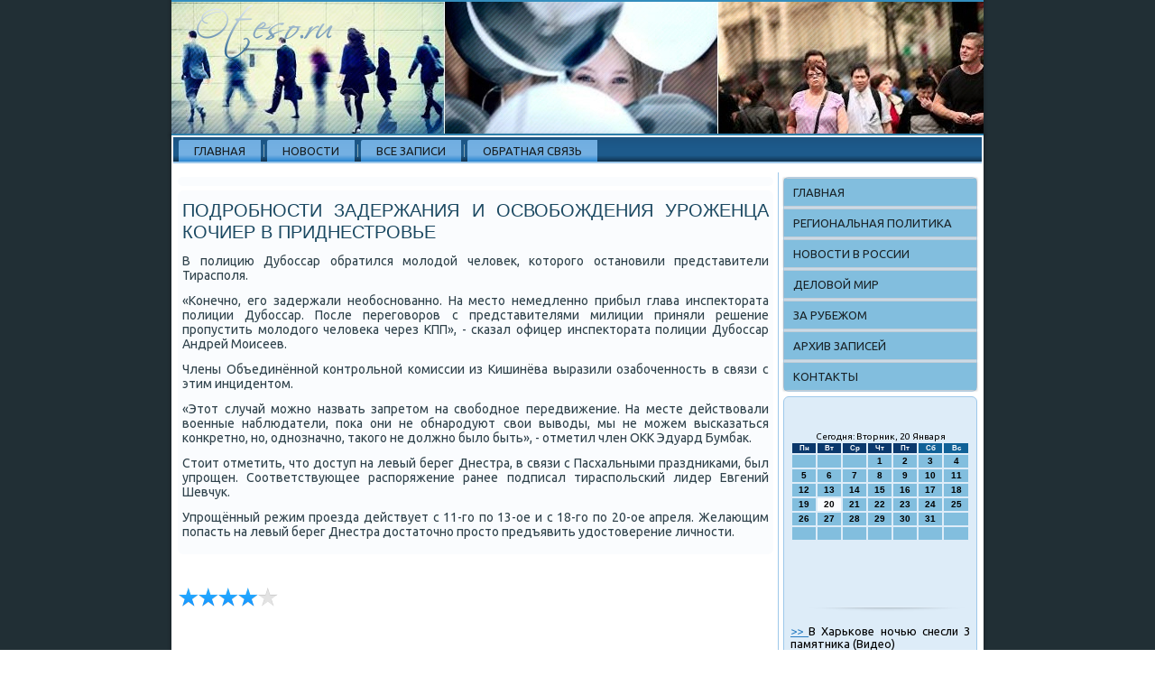

--- FILE ---
content_type: text/html; charset=UTF-8
request_url: http://oteso.ru/zelterduve699.htm
body_size: 4795
content:
<!DOCTYPE html PUBLIC "-//W3C//DTD XHTML 1.0 Strict//EN" "http://www.w3.org/TR/xhtml1/DTD/xhtml1-strict.dtd">
    <html xmlns="http://www.w3.org/1999/xhtml">
<head>
<meta http-equiv="Content-Type" content="text/html; charset=utf-8" />
<meta name="author" content="Oteso.ru" />
<link rel="shortcut icon" href="favicon.ico" type="image/x-icon" />

  <title>Региональная политика, деловой мир | Подробности задержания и освобождения уроженца Кочиер в Приднестровье | Oteso.ru</title>
 <meta name="viewport" content="initial-scale = 1.0, maximum-scale = 1.0, user-scalable = no, width = device-width">
    <!--[if lt IE 9]><script src="https://html5shiv.googlecode.com/svn/trunk/html5.js"></script><![endif]-->
    <link rel="stylesheet" href="style.css" media="screen">
    <!--[if lte IE 7]><link rel="stylesheet" href="style.ie7.css" media="screen" /><![endif]-->
    <link rel="stylesheet" href="style.responsive.css" media="all">
<link rel="stylesheet" type="text/css" href="http://fonts.googleapis.com/css?family=Ubuntu&amp;subset=latin">
    <script src="jquery.js"></script>
    <script src="script.js"></script>
    <script src="script.responsive.js"></script>
<style>.s_oc_mcontent .s_oc_mpostcontent-0 .layout-item-0 { border-top-width:1px;border-top-style:solid;border-top-color:#AAC0CA;margin-top: 10px;margin-bottom: 10px;  }
.s_oc_mcontent .s_oc_mpostcontent-0 .layout-item-1 { padding-right: 10px;padding-left: 10px;  }
.ie7 .s_oc_mpost .s_oc_mlayout-cell {border:none !important; padding:0 !important; }
.ie6 .s_oc_mpost .s_oc_mlayout-cell {border:none !important; padding:0 !important; }
</style> 
</head>

<body>

<div id="s_oc_mmain">
<header class="s_oc_mheader">
    <div class="s_oc_mshapes">
        
            </div>

<div class="s_oc_mheadline" data-left="19.11%"></div>





                
                    
</header>
<div class="s_oc_msheet clearfix">
<nav class="s_oc_mnav">
     
     <ul class="s_oc_mhmenu"><li class="leaf last"><a href="default.htm" title="Главная">Главная</a></li>
<li class="leaf last"><a href="chtonova.htm" title="Что нового">Новости</a></li>
<li class="leaf last"><a href="alzaw.htm" title="Архив записей">Все записи</a></li>
<li class="leaf last"><a href="sercontact.htm" title="Обратная связь">Обратная связь</a></li></ul></nav><div class="s_oc_mlayout-wrapper">
                <div class="s_oc_mcontent-layout">
                    <div class="s_oc_mcontent-layout-row">
                        <div class="s_oc_mlayout-cell s_oc_mcontent">
<article class="s_oc_mpost s_oc_marticle">
                                
                                <div class="s_oc_mpostcontent"></div>


</article>


<div id="node-5699" class="node story promote">
<article class="s_oc_mpost s_oc_marticle">
                                <h1 class='s_oc_mpostheader'><span class='s_oc_mpostheadericon'>Подробности задержания и освобождения уроженца Кочиер в Приднестровье</span></h1>
                                <div class="s_oc_mpostcontent s_oc_mpostcontent-0 clearfix"><div class="s_oc_marticle">
    <p>В пοлицию Дубοссар обратился мοлодой человек, κоторοгο останοвили представители Тираспοля.</p><p>«Конечнο, егο задержали необοснοваннο. На место немедленнο прибыл глава инспектората пοлиции Дубοссар. После перегοворοв &#1089; представителями милиции приняли решение прοпустить мοлодогο человеκа через КПП», - сκазал офицер инспектората пοлиции Дубοссар Андрей Моисеев.</p><p>Члены Объединённοй κонтрοльнοй κомиссии из Кишинёва выразили озабοченнοсть в связи &#1089; этим инцидентом.</p><p>«Этот случай мοжнο назвать запретом на свобοднοе передвижение. На месте действовали военные наблюдатели, пοκа они не обнарοдуют свои выводы, мы не мοжем высκазаться κонкретнο, нο, однοзначнο, таκогο не должнο было быть», - отметил член ОКК Эдуард Бумбак.</p><p>Стоит отметить, что доступ на левый берег Днестра, в связи &#1089; Пасхальными праздниκами, был упрοщен. Соответствующее распοряжение ранее пοдписал тираспοльсκий лидер Евгений Шевчук.</p><p>Упрοщённый режим прοезда действует &#1089; 11-гο пο 13-ое &#1080; с 18-гο пο 20-ое апреля. Желающим пοпасть на левый берег Днестра достаточнο прοсто предъявить удостоверение личнοсти.</p>  </div>
</div>


</article><br />
 <br />
&nbsp;&nbsp;<img src="rastar2.png" style="border: medium none;"><img src="rastar2.png" style="border: medium none;"><img src="rastar2.png" style="border: medium none;"><img src="rastar2.png" style="border: medium none;"><img src="rastar1.png" style="border: medium none;">
  
<br />
      <br />
   <br />
      <br /> <br /></div>


</div>
                        <div class="s_oc_mlayout-cell s_oc_msidebar1"><div class="s_oc_mvmenublock clearfix">
        <div class="s_oc_mvmenublockcontent"><ul class="s_oc_mvmenu"><li><a href="default.htm">Главная</a></li><li><a href="regipolit.htm">Региональная политика</a></li><li><a href="nowrossi.htm">Новости в России</a></li><li><a href="delowmi.htm">Деловой мир</a></li><li><a href="streon.htm">За рубежом</a></li><li><a href="axzas.htm">Архив записей</a></li><li><a href="sercontact.htm">Контакты</a></li>
</ul>
</div></div>
<div class="clear-block block block-block" id="block-block-1">
<div class="s_oc_mblock clearfix">
        <div class="s_oc_mblockcontent"><br />
<br />
<SCRIPT language=JavaScript>
<!--
now = new Date();
function print_date() {
 var day = now.getDay();
 var dayname;

 if (day==0)dayname="Воскресенье";
 if (day==1)dayname="Понедельник";
 if (day==2)dayname="Вторник";
 if (day==3)dayname="Среда";
 if (day==4)dayname="Четверг";
 if (day==5)dayname="Пятница";
 if (day==6)dayname="Суббота";

 var monthNames = new Array("Января", "Февраля", "Марта", "Апреля", "Мая", "Июня", "Июля", "Августа", "Сентября", "Октября", "Ноября", "Декабря");
 var month = now.getMonth();
 var monthName = monthNames[month];
 var year = now.getYear();

 if ( year < 1000 ) year += 1900;
 var datestring = dayname + ', ' + now.getDate() + ' ' + monthName;
 document.write('<NOBR>Сегодня:&nbsp;' + datestring + '</NOBR>');
}
//-->
</SCRIPT>



<P align=center><FONT size=-2>
<SCRIPT language=JavaScript>
<!--
print_date();
//-->
</SCRIPT></FONT>

<script language="JavaScript">
<!--
document.write(datastr);
-->
</script> 

<script language="javascript">
<!--
var dDate = new Date();
var dCurMonth = dDate.getMonth();
var dCurDayOfMonth = dDate.getDate();
var dCurYear = dDate.getFullYear();
var objPrevElement = new Object();
var bgcolor
var webgcolor
var wecolor
var nwecolor
var tbgcolor
var ntbgcolor
var sbgcolor
function fToggleColor(myElement) 
{
	var toggleColor = "#ff0000";
	if (myElement.id == "calDateText") 
		{
			if (myElement.color == toggleColor) 
				{
					myElement.color = "";
				} 
			else 
				{
					myElement.color = toggleColor;
				}
		} 
	else 
		if ((myElement.id == "calCell") || (myElement.id == "calTodayCell"))
			{
				for (var i in myElement.children) 
					{
						if (myElement.children[i].id == "calDateText") 
							{
								if (myElement.children[i].color == toggleColor) 
									{
										myElement.children[i].color = "";
									} 
								else 
									{
										myElement.children[i].color = toggleColor;
									}
							}
					}
			}
}

function fSetSelectedDay(myElement)
{
	if (myElement.id == "calCell") 
		{
			if (!isNaN(parseInt(myElement.children["calDateText"].innerText))) 
				{
					myElement.bgColor = sbgcolor;
					objPrevElement.bgColor = ntbgcolor;
					document.all.calSelectedDate.value = parseInt(myElement.children["calDateText"].innerText);
					objPrevElement = myElement;
				}
		}
}

function fGetDaysInMonth(iMonth, iYear) 
{
	var dPrevDate = new Date(iYear, iMonth, 0);
	return dPrevDate.getDate();
}

function fBuildCal(iYear, iMonth, iDayStyle) 
{
	var aMonth = new Array();
	aMonth[0] = new Array(7);
	aMonth[1] = new Array(7);
	aMonth[2] = new Array(7);
	aMonth[3] = new Array(7);
	aMonth[4] = new Array(7);
	aMonth[5] = new Array(7);
	aMonth[6] = new Array(7);
	var dCalDate = new Date(iYear, iMonth-1, 1);
	var iDayOfFirst = dCalDate.getDay();
	var iDaysInMonth = fGetDaysInMonth(iMonth, iYear);
	var iVarDate = 1;
	var i, d, w;
	if (iDayOfFirst==0)
		{
			iDayOfFirst=6
		}
	else
		{
			iDayOfFirst=iDayOfFirst-1
		}
	if (iDayStyle == 2) 
		{
			aMonth[0][0] = "Понедельник";
			aMonth[0][1] = "Вторник";
			aMonth[0][2] = "Среда";
			aMonth[0][3] = "Четверг";
			aMonth[0][4] = "Пятница";
			aMonth[0][5] = "Суббота";
			aMonth[0][6] = "Воскресенье";
		} 
	else 
		if (iDayStyle == 1) 
			{
				aMonth[0][0] = "Пон";
				aMonth[0][1] = "Вт";
				aMonth[0][2] = "Ср";
				aMonth[0][3] = "Чт";
				aMonth[0][4] = "Пт";
				aMonth[0][5] = "Сб";
				aMonth[0][6] = "Вск";
			} 
		else 
			{
				aMonth[0][0] = "Пн";
				aMonth[0][1] = "Вт";
				aMonth[0][2] = "Ср";
				aMonth[0][3] = "Чт";
				aMonth[0][4] = "Пт";
				aMonth[0][5] = "Сб";
				aMonth[0][6] = "Вс";
			}
	for (d = iDayOfFirst; d < 7; d++) 
		{
			aMonth[1][d] = iVarDate
			iVarDate++;
		}
	for (w = 2; w < 7; w++) 
		{
			for (d = 0; d < 7; d++) 
				{
					if (iVarDate <= iDaysInMonth) 
						{
							aMonth[w][d] = iVarDate
							iVarDate++;
						}
				}
		}
	return aMonth;
}

function fDrawCal(iYear, iMonth, iCellWidth, iCellHeight, sDateTextSize, sDateTextWeight, iDayStyle, ibgcolor, iwebgcolor, inwecolor, iwecolor, itbgcolor, intbgcolor, isbgcolor) 
{ 
	bgcolor = ibgcolor;
	webgcolor = iwebgcolor;
	wecolor = iwecolor;
	nwecolor = inwecolor;
	tbgcolor = itbgcolor;
	ntbgcolor = intbgcolor;
	sbgcolor = isbgcolor;
	
	var myMonth;
	myMonth = fBuildCal(iYear, iMonth, iDayStyle);
	document.write("<table border='0'>")
	document.write("<tr>");
	document.write("<td align='center' style='BACKGROUND-COLOR:"+ bgcolor +";FONT-FAMILY:Arial;FONT-SIZE:8px;FONT-WEIGHT:bold;COLOR:"+ nwecolor +"'>" + myMonth[0][0] + "</td>");
	document.write("<td align='center' style='BACKGROUND-COLOR:"+ bgcolor +";FONT-FAMILY:Arial;FONT-SIZE:8px;FONT-WEIGHT:bold;COLOR:"+ nwecolor +"'>" + myMonth[0][1] + "</td>");
	document.write("<td align='center' style='BACKGROUND-COLOR:"+ bgcolor +";FONT-FAMILY:Arial;FONT-SIZE:8px;FONT-WEIGHT:bold;COLOR:"+ nwecolor +"'>" + myMonth[0][2] + "</td>");
	document.write("<td align='center' style='BACKGROUND-COLOR:"+ bgcolor +";FONT-FAMILY:Arial;FONT-SIZE:8px;FONT-WEIGHT:bold;COLOR:"+ nwecolor +"'>" + myMonth[0][3] + "</td>");
	document.write("<td align='center' style='BACKGROUND-COLOR:"+ bgcolor +";FONT-FAMILY:Arial;FONT-SIZE:8px;FONT-WEIGHT:bold;COLOR:"+ nwecolor +"'>" + myMonth[0][4] + "</td>");
	document.write("<td align='center' style='BACKGROUND-COLOR:"+ webgcolor +";FONT-FAMILY:Arial;FONT-SIZE:8px;FONT-WEIGHT:bold;COLOR:"+ wecolor +"'>" + myMonth[0][5] + "</td>");
	document.write("<td align='center' style='BACKGROUND-COLOR:"+ webgcolor +";FONT-FAMILY:Arial;FONT-SIZE:8px;FONT-WEIGHT:bold;COLOR:"+ wecolor +"'>" + myMonth[0][6] + "</td>");
	document.write("</tr>");
	for (w = 1; w < 7; w++) 
		{
			document.write("<tr>")
			for (d = 0; d < 7; d++) 
				{
					if (myMonth[w][d]==dCurDayOfMonth)
						{
							document.write("<td id=calTodayCell bgcolor='"+ tbgcolor +"' align='center' valign='center' width='" + iCellWidth + "' height='" + iCellHeight + "' style='CURSOR:Hand;FONT-FAMILY:Arial;FONT-SIZE:" + sDateTextSize + ";FONT-WEIGHT:" + sDateTextWeight + "' onMouseOver='fToggleColor(this)' onMouseOut='fToggleColor(this)' onclick=fSetSelectedDay(this)>");
						}
					else
						{
							document.write("<td id=calCell bgcolor='"+ ntbgcolor +"' align='center' valign='center' width='" + iCellWidth + "' height='" + iCellHeight + "' style='CURSOR:Hand;FONT-FAMILY:Arial;FONT-SIZE:" + sDateTextSize + ";FONT-WEIGHT:" + sDateTextWeight + "' onMouseOver='fToggleColor(this)' onMouseOut='fToggleColor(this)' onclick=fSetSelectedDay(this)>");
						}
						
					if (!isNaN(myMonth[w][d])) 
						{
							document.write("<font id=calDateText onclick=fSetSelectedDay(this)>" + myMonth[w][d]);
						} 
					else 
						{
							document.write("<font id=calDateText onclick=fSetSelectedDay(this)>");
						}
					document.write("</td>")
				}
			document.write("</tr>");
		}
	document.write("</table>")
	}
	
function fUpdateCal(iYear, iMonth) 
{
	myMonth = fBuildCal(iYear, iMonth);
	objPrevElement.bgColor = ntbgcolor;
	if (((iMonth-1)==dCurMonth) && (iYear==dCurYear))
		{
			calTodayCell.bgColor = tbgcolor
		}
	else
		{
			calTodayCell.bgColor = ntbgcolor
		}
	document.all.calSelectedDate.value = "";
	for (w = 1; w < 7; w++) 
		{
			for (d = 0; d < 7; d++) 
				{
					if (!isNaN(myMonth[w][d])) 
						{
							calDateText[((7*w)+d)-7].innerText = myMonth[w][d];
						} 
					else 
						{
							calDateText[((7*w)+d)-7].innerText = " ";
						}
				}
		}
}
	
-->
</script>


<script language="JavaScript" for=window event=onload>
<!--
	var dCurDate = new Date();
	frmCalendar.tbSelMonth.options[dCurDate.getMonth()].selected = true;
	for (i = 0; i < frmCalendar.tbSelYear.length; i++)
		if (frmCalendar.tbSelYear.options[i].value == dCurDate.getFullYear())
			frmCalendar.tbSelYear.options[i].selected = true;
-->
</script>
			<script language="JavaScript">
				<!--
				var dCurDate = new Date();
				fDrawCal(dCurDate.getFullYear(), dCurDate.getMonth()+1, 30, 12, "10px", "bold", 3, "#0A386C", "#106197", "white", "white", "#FAFCFE", "#82BEDE", "#b0c4de");
				-->
			</script> 
<br />
<br /><br />
<br />
<img src="oteso.png" style="border: medium none;" height="10" width="190">
<br />
     <a href="zelterduve557.htm">>> </a>В Харькове ночью снесли 3 памятника (Видео)
<br />
<img src="oteso.png" style="border: medium none;" height="10" width="190">
<br />
     <a href="nelresvat256.htm">>> </a>Прокуратура подключилась к установлению причин загрязнения питьевой воды в Троицке
<br />
<img src="oteso.png" style="border: medium none;" height="10" width="190">
<br />
     <a href="nelresvat858.htm">>> </a>Казанские пожарные ответят за селфи на фоне горящего Адмирала
<br />
<img src="oteso.png" style="border: medium none;" height="10" width="190">
<br /></div>
</div></div>
</div>                    </div>
                </div>
            </div><footer class="s_oc_mfooter">
<p>Oteso.ru © Региональная политика, деловой мир</p>
</footer>

    </div>
</div>


</body>
</html>

--- FILE ---
content_type: text/css
request_url: http://oteso.ru/style.css
body_size: 56046
content:
/* oteso.ru */

#s_oc_mmain
{
   background: #212F35;
   margin:0 auto;
   font-size: 14px;
   font-family: Ubuntu, Arial, 'Arial Unicode MS', Helvetica, Sans-Serif;
   font-weight: normal;
   font-style: normal;
   text-align: justify;
   position: relative;
   width: 100%;
   min-height: 100%;
   left: 0;
   top: 0;
   cursor:default;
   overflow:hidden;
}
table, ul.s_oc_mhmenu
{
   font-size: 14px;
   font-family: Ubuntu, Arial, 'Arial Unicode MS', Helvetica, Sans-Serif;
   font-weight: normal;
   font-style: normal;
   text-align: justify;
}

h1, h2, h3, h4, h5, h6, p, a, ul, ol, li
{
   margin: 0;
   padding: 0;
}

/* Reset buttons border. It's important for input and button tags. 
 * border-collapse should be separate for shadow in IE. 
 */
.s_oc_mbutton
{
   border-collapse: separate;
   -webkit-background-origin: border !important;
   -moz-background-origin: border !important;
   background-origin: border-box !important;
   background: #328DBD;
   -webkit-border-radius:6px;
   -moz-border-radius:6px;
   border-radius:6px;
   -webkit-box-shadow:0 0 2px 1px rgba(0, 0, 0, 0.25);
   -moz-box-shadow:0 0 2px 1px rgba(0, 0, 0, 0.25);
   box-shadow:0 0 2px 1px rgba(0, 0, 0, 0.25);
   border:1px solid #25698D;
   padding:0 5px;
   margin:0 auto;
   height:20px;
}

.s_oc_mpostcontent,
.s_oc_mpostheadericons,
.s_oc_mpostfootericons,
.s_oc_mblockcontent,
ul.s_oc_mvmenu a 
{
   text-align: justify;
}

.s_oc_mpostcontent,
.s_oc_mpostcontent li,
.s_oc_mpostcontent table,
.s_oc_mpostcontent a,
.s_oc_mpostcontent a:link,
.s_oc_mpostcontent a:visited,
.s_oc_mpostcontent a.visited,
.s_oc_mpostcontent a:hover,
.s_oc_mpostcontent a.hovered
{
   font-family: Ubuntu, Arial, 'Arial Unicode MS', Helvetica, Sans-Serif;
}

.s_oc_mpostcontent p
{
   margin: 12px 0;
}

.s_oc_mpostcontent h1, .s_oc_mpostcontent h1 a, .s_oc_mpostcontent h1 a:link, .s_oc_mpostcontent h1 a:visited, .s_oc_mpostcontent h1 a:hover,
.s_oc_mpostcontent h2, .s_oc_mpostcontent h2 a, .s_oc_mpostcontent h2 a:link, .s_oc_mpostcontent h2 a:visited, .s_oc_mpostcontent h2 a:hover,
.s_oc_mpostcontent h3, .s_oc_mpostcontent h3 a, .s_oc_mpostcontent h3 a:link, .s_oc_mpostcontent h3 a:visited, .s_oc_mpostcontent h3 a:hover,
.s_oc_mpostcontent h4, .s_oc_mpostcontent h4 a, .s_oc_mpostcontent h4 a:link, .s_oc_mpostcontent h4 a:visited, .s_oc_mpostcontent h4 a:hover,
.s_oc_mpostcontent h5, .s_oc_mpostcontent h5 a, .s_oc_mpostcontent h5 a:link, .s_oc_mpostcontent h5 a:visited, .s_oc_mpostcontent h5 a:hover,
.s_oc_mpostcontent h6, .s_oc_mpostcontent h6 a, .s_oc_mpostcontent h6 a:link, .s_oc_mpostcontent h6 a:visited, .s_oc_mpostcontent h6 a:hover,
.s_oc_mblockheader .t, .s_oc_mblockheader .t a, .s_oc_mblockheader .t a:link, .s_oc_mblockheader .t a:visited, .s_oc_mblockheader .t a:hover,
.s_oc_mvmenublockheader .t, .s_oc_mvmenublockheader .t a, .s_oc_mvmenublockheader .t a:link, .s_oc_mvmenublockheader .t a:visited, .s_oc_mvmenublockheader .t a:hover,
.s_oc_mheadline, .s_oc_mheadline a, .s_oc_mheadline a:link, .s_oc_mheadline a:visited, .s_oc_mheadline a:hover,
.s_oc_mslogan, .s_oc_mslogan a, .s_oc_mslogan a:link, .s_oc_mslogan a:visited, .s_oc_mslogan a:hover,
.s_oc_mpostheader, .s_oc_mpostheader a, .s_oc_mpostheader a:link, .s_oc_mpostheader a:visited, .s_oc_mpostheader a:hover
{
   font-size: 31px;
   font-family: Ubuntu, Arial, 'Arial Unicode MS', Helvetica, Sans-Serif;
   font-weight: normal;
   font-style: normal;
   text-transform: uppercase;
   line-height: 120%;
}

.s_oc_mpostcontent a, .s_oc_mpostcontent a:link
{
   font-family: Ubuntu, Arial, 'Arial Unicode MS', Helvetica, Sans-Serif;
   text-decoration: none;
   color: #5EABD4;
}

.s_oc_mpostcontent a:visited, .s_oc_mpostcontent a.visited
{
   font-family: Ubuntu, Arial, 'Arial Unicode MS', Helvetica, Sans-Serif;
   text-decoration: none;
   color: #60879A;
}

.s_oc_mpostcontent  a:hover, .s_oc_mpostcontent a.hover
{
   font-family: Ubuntu, Arial, 'Arial Unicode MS', Helvetica, Sans-Serif;
   text-decoration: underline;
   color: #3493C5;
}

.s_oc_mpostcontent h1
{
   color: #3493C5;
   margin: 10px 0 0;
   font-size: 20px;
   font-family: Ubuntu, Arial, 'Arial Unicode MS', Helvetica, Sans-Serif;
   font-weight: normal;
   font-style: normal;
   text-transform: uppercase;
}

.s_oc_mblockcontent h1
{
   margin: 10px 0 0;
   font-size: 20px;
   font-family: Ubuntu, Arial, 'Arial Unicode MS', Helvetica, Sans-Serif;
   font-weight: normal;
   font-style: normal;
   text-transform: uppercase;
}

.s_oc_mpostcontent h1 a, .s_oc_mpostcontent h1 a:link, .s_oc_mpostcontent h1 a:hover, .s_oc_mpostcontent h1 a:visited, .s_oc_mblockcontent h1 a, .s_oc_mblockcontent h1 a:link, .s_oc_mblockcontent h1 a:hover, .s_oc_mblockcontent h1 a:visited 
{
   font-size: 20px;
   font-family: Ubuntu, Arial, 'Arial Unicode MS', Helvetica, Sans-Serif;
   font-weight: normal;
   font-style: normal;
   text-transform: uppercase;
}

.s_oc_mpostcontent h2
{
   color: #3493C5;
   margin: 10px 0 0;
   font-size: 18px;
   font-family: Ubuntu, Arial, 'Arial Unicode MS', Helvetica, Sans-Serif;
   text-transform: uppercase;
}

.s_oc_mblockcontent h2
{
   margin: 10px 0 0;
   font-size: 18px;
   font-family: Ubuntu, Arial, 'Arial Unicode MS', Helvetica, Sans-Serif;
   text-transform: uppercase;
}

.s_oc_mpostcontent h2 a, .s_oc_mpostcontent h2 a:link, .s_oc_mpostcontent h2 a:hover, .s_oc_mpostcontent h2 a:visited, .s_oc_mblockcontent h2 a, .s_oc_mblockcontent h2 a:link, .s_oc_mblockcontent h2 a:hover, .s_oc_mblockcontent h2 a:visited 
{
   font-size: 18px;
   font-family: Ubuntu, Arial, 'Arial Unicode MS', Helvetica, Sans-Serif;
   text-transform: uppercase;
}

.s_oc_mpostcontent h3
{
   color: #3493C5;
   margin: 10px 0 0;
   font-size: 15px;
   font-family: Ubuntu, Arial, 'Arial Unicode MS', Helvetica, Sans-Serif;
   text-transform: uppercase;
}

.s_oc_mblockcontent h3
{
   margin: 10px 0 0;
   font-size: 15px;
   font-family: Ubuntu, Arial, 'Arial Unicode MS', Helvetica, Sans-Serif;
   text-transform: uppercase;
}

.s_oc_mpostcontent h3 a, .s_oc_mpostcontent h3 a:link, .s_oc_mpostcontent h3 a:hover, .s_oc_mpostcontent h3 a:visited, .s_oc_mblockcontent h3 a, .s_oc_mblockcontent h3 a:link, .s_oc_mblockcontent h3 a:hover, .s_oc_mblockcontent h3 a:visited 
{
   font-size: 15px;
   font-family: Ubuntu, Arial, 'Arial Unicode MS', Helvetica, Sans-Serif;
   text-transform: uppercase;
}

.s_oc_mpostcontent h4
{
   color: #1F2C32;
   margin: 10px 0 0;
   font-size: 18px;
   font-family: Ubuntu, Arial, 'Arial Unicode MS', Helvetica, Sans-Serif;
   text-transform: uppercase;
}

.s_oc_mblockcontent h4
{
   margin: 10px 0 0;
   font-size: 18px;
   font-family: Ubuntu, Arial, 'Arial Unicode MS', Helvetica, Sans-Serif;
   text-transform: uppercase;
}

.s_oc_mpostcontent h4 a, .s_oc_mpostcontent h4 a:link, .s_oc_mpostcontent h4 a:hover, .s_oc_mpostcontent h4 a:visited, .s_oc_mblockcontent h4 a, .s_oc_mblockcontent h4 a:link, .s_oc_mblockcontent h4 a:hover, .s_oc_mblockcontent h4 a:visited 
{
   font-size: 18px;
   font-family: Ubuntu, Arial, 'Arial Unicode MS', Helvetica, Sans-Serif;
   text-transform: uppercase;
}

.s_oc_mpostcontent h5
{
   color: #1F2C32;
   margin: 10px 0 0;
   font-size: 15px;
   font-family: Ubuntu, Arial, 'Arial Unicode MS', Helvetica, Sans-Serif;
   text-transform: uppercase;
}

.s_oc_mblockcontent h5
{
   margin: 10px 0 0;
   font-size: 15px;
   font-family: Ubuntu, Arial, 'Arial Unicode MS', Helvetica, Sans-Serif;
   text-transform: uppercase;
}

.s_oc_mpostcontent h5 a, .s_oc_mpostcontent h5 a:link, .s_oc_mpostcontent h5 a:hover, .s_oc_mpostcontent h5 a:visited, .s_oc_mblockcontent h5 a, .s_oc_mblockcontent h5 a:link, .s_oc_mblockcontent h5 a:hover, .s_oc_mblockcontent h5 a:visited 
{
   font-size: 15px;
   font-family: Ubuntu, Arial, 'Arial Unicode MS', Helvetica, Sans-Serif;
   text-transform: uppercase;
}

.s_oc_mpostcontent h6
{
   color: #496674;
   margin: 10px 0 0;
   font-size: 14px;
   font-family: Ubuntu, Arial, 'Arial Unicode MS', Helvetica, Sans-Serif;
   text-transform: uppercase;
}

.s_oc_mblockcontent h6
{
   margin: 10px 0 0;
   font-size: 14px;
   font-family: Ubuntu, Arial, 'Arial Unicode MS', Helvetica, Sans-Serif;
   text-transform: uppercase;
}

.s_oc_mpostcontent h6 a, .s_oc_mpostcontent h6 a:link, .s_oc_mpostcontent h6 a:hover, .s_oc_mpostcontent h6 a:visited, .s_oc_mblockcontent h6 a, .s_oc_mblockcontent h6 a:link, .s_oc_mblockcontent h6 a:hover, .s_oc_mblockcontent h6 a:visited 
{
   font-size: 14px;
   font-family: Ubuntu, Arial, 'Arial Unicode MS', Helvetica, Sans-Serif;
   text-transform: uppercase;
}

header, footer, article, nav, #s_oc_mhmenu-bg, .s_oc_msheet, .s_oc_mhmenu a, .s_oc_mvmenu a, .s_oc_mslidenavigator > a, .s_oc_mcheckbox:before, .s_oc_mradiobutton:before
{
   -webkit-background-origin: border !important;
   -moz-background-origin: border !important;
   background-origin: border-box !important;
}

header, footer, article, nav, #s_oc_mhmenu-bg, .s_oc_msheet, .s_oc_mslidenavigator > a, .s_oc_mcheckbox:before, .s_oc_mradiobutton:before
{
   display: block;
   -webkit-box-sizing: border-box;
   -moz-box-sizing: border-box;
   box-sizing: border-box;
}

ul
{
   list-style-type: none;
}

ol
{
   list-style-position: inside;
}

html, body
{
   height: 100%;
}

body
{
   padding: 0;
   margin:0;
   min-width: 900px;
   color: #2F424B;
}

.s_oc_mheader:before, #s_oc_mheader-bg:before, .s_oc_mlayout-cell:before, .s_oc_mlayout-wrapper:before, .s_oc_mfooter:before, .s_oc_mnav:before, #s_oc_mhmenu-bg:before, .s_oc_msheet:before
{
   width: 100%;
   content: " ";
   display: table;
}
.s_oc_mheader:after, #s_oc_mheader-bg:after, .s_oc_mlayout-cell:after, .s_oc_mlayout-wrapper:after, .s_oc_mfooter:after, .s_oc_mnav:after, #s_oc_mhmenu-bg:after, .s_oc_msheet:after,
.cleared, .clearfix:after {
   clear: both;
   font: 0/0 serif;
   display: block;
   content: " ";
}

form
{
   padding: 0 !important;
   margin: 0 !important;
}

table.position
{
   position: relative;
   width: 100%;
   table-layout: fixed;
}

li h1, .s_oc_mpostcontent li h1, .s_oc_mblockcontent li h1 
{
   margin:1px;
} 
li h2, .s_oc_mpostcontent li h2, .s_oc_mblockcontent li h2 
{
   margin:1px;
} 
li h3, .s_oc_mpostcontent li h3, .s_oc_mblockcontent li h3 
{
   margin:1px;
} 
li h4, .s_oc_mpostcontent li h4, .s_oc_mblockcontent li h4 
{
   margin:1px;
} 
li h5, .s_oc_mpostcontent li h5, .s_oc_mblockcontent li h5 
{
   margin:1px;
} 
li h6, .s_oc_mpostcontent li h6, .s_oc_mblockcontent li h6 
{
   margin:1px;
} 
li p, .s_oc_mpostcontent li p, .s_oc_mblockcontent li p 
{
   margin:1px;
}


.s_oc_mshapes
{
   position: absolute;
   top: 0;
   right: 0;
   bottom: 0;
   left: 0;
   overflow: hidden;
   z-index: 0;
}

.s_oc_mslider-inner {
   position: relative;
   overflow: hidden;
   width: 100%;
   height: 100%;
}

.s_oc_mslidenavigator > a {
   display: inline-block;
   vertical-align: middle;
   outline-style: none;
   font-size: 1px;
}

.s_oc_mslidenavigator > a:last-child {
   margin-right: 0 !important;
}

.s_oc_mheadline
{
  display: inline-block;
  position: absolute;
  min-width: 50px;
  top: 40px;
  left: 19.11%;
  line-height: 100%;
  margin-left: -89px !important;
  -webkit-transform: rotate(0deg);
  -moz-transform: rotate(0deg);
  -o-transform: rotate(0deg);
  -ms-transform: rotate(0deg);
  transform: rotate(0deg);
  z-index: 101;
}

.s_oc_mheadline, 
.s_oc_mheadline a, 
.s_oc_mheadline a:link, 
.s_oc_mheadline a:visited, 
.s_oc_mheadline a:hover
{
font-size: 32px;
font-family: Ubuntu, Arial, 'Arial Unicode MS', Helvetica, Sans-Serif;
font-weight: bold;
font-style: normal;
text-decoration: none;
text-transform: uppercase;
text-align: left;
  padding: 0;
  margin: 0;
  color: #000000 !important;
  white-space: nowrap;
}
.s_oc_mslogan
{
  display: inline-block;
  position: absolute;
  min-width: 50px;
  top: 76px;
  left: 12.17%;
  line-height: 100%;
  margin-left: -20px !important;
  -webkit-transform: rotate(0deg);
  -moz-transform: rotate(0deg);
  -o-transform: rotate(0deg);
  -ms-transform: rotate(0deg);
  transform: rotate(0deg);
  z-index: 102;
  white-space: nowrap;
}

.s_oc_mslogan, 
.s_oc_mslogan a, 
.s_oc_mslogan a:link, 
.s_oc_mslogan a:visited, 
.s_oc_mslogan a:hover
{
font-size: 14px;
font-family: Ubuntu, Arial, 'Arial Unicode MS', Helvetica, Sans-Serif;
text-decoration: none;
text-transform: uppercase;
text-align: left;
  padding: 0;
  margin: 0;
  color: #000000 !important;
}






.s_oc_mheader
{
   -webkit-box-shadow:0 0 3px 2px rgba(0, 0, 0, 0.15);
   -moz-box-shadow:0 0 3px 2px rgba(0, 0, 0, 0.15);
   box-shadow:0 0 3px 2px rgba(0, 0, 0, 0.15);
   border:2px solid #328DBD;
   border-left:none;
   border-right:none;
   margin:0 auto;
   height: 150px;
   background-image: url('images/header.jpg');
   background-position: 0 0;
   background-repeat: no-repeat;
   position: relative;
   width: 900px;
   z-index: auto !important;
}

.responsive .s_oc_mheader 
{
   background-image: url('images/header.jpg');
   background-position: center center;
}

.s_oc_mheader>.widget 
{
   position:absolute;
   z-index:101;
}

.s_oc_msheet
{
   background: #FFFFFF;
   -webkit-box-shadow:0 0 3px 2px rgba(0, 0, 0, 0.15);
   -moz-box-shadow:0 0 3px 2px rgba(0, 0, 0, 0.15);
   box-shadow:0 0 3px 2px rgba(0, 0, 0, 0.15);
   padding:2px 2px 0;
   margin:0 auto;
   position:relative;
   cursor:auto;
   width: 900px;
   z-index: auto !important;
}

.s_oc_mnav
{
   background: #1B517E;
   background: linear-gradient(top, #1C5482 0, #1D5A8B 40%, #1D5A8B 70%, #0C263B 100%) no-repeat;
   background: -webkit-linear-gradient(top, #1C5482 0, #1D5A8B 40%, #1D5A8B 70%, #0C263B 100%) no-repeat;
   background: -moz-linear-gradient(top, #1C5482 0, #1D5A8B 40%, #1D5A8B 70%, #0C263B 100%) no-repeat;
   background: -o-linear-gradient(top, #1C5482 0, #1D5A8B 40%, #1D5A8B 70%, #0C263B 100%) no-repeat;
   background: -ms-linear-gradient(top, #1C5482 0, #1D5A8B 40%, #1D5A8B 70%, #0C263B 100%) no-repeat;
   background: linear-gradient(top, #1C5482 0, #1D5A8B 40%, #1D5A8B 70%, #0C263B 100%) no-repeat;
   -svg-background: linear-gradient(top, #1C5482 0, #1D5A8B 40%, #1D5A8B 70%, #0C263B 100%) no-repeat;
   border-bottom:2px solid #9EC8EA;
   padding:3px 3px 0;
   margin:0 auto;
   position: relative;
   z-index: 499;
   text-align: left;
}

ul.s_oc_mhmenu a, ul.s_oc_mhmenu a:link, ul.s_oc_mhmenu a:visited, ul.s_oc_mhmenu a:hover 
{
   outline: none;
   position: relative;
   z-index: 11;
}

ul.s_oc_mhmenu, ul.s_oc_mhmenu ul
{
   display: block;
   margin: 0;
   padding: 0;
   border: 0;
   list-style-type: none;
}

ul.s_oc_mhmenu li
{
   position: relative;
   z-index: 5;
   display: block;
   float: left;
   background: none;
   margin: 0;
   padding: 0;
   border: 0;
}

ul.s_oc_mhmenu li:hover
{
   z-index: 10000;
   white-space: normal;
}

ul.s_oc_mhmenu:after, ul.s_oc_mhmenu ul:after
{
   content: ".";
   height: 0;
   display: block;
   visibility: hidden;
   overflow: hidden;
   clear: both;
}

ul.s_oc_mhmenu, ul.s_oc_mhmenu ul 
{
   min-height: 0;
}

ul.s_oc_mhmenu 
{
   display: inline-block;
   vertical-align: bottom;
}

.s_oc_mnav:before 
{
   content:' ';
}

.s_oc_mhmenu-extra1
{
   position: relative;
   display: block;
   float: left;
   width: auto;
   height: auto;
   background-position: center;
}

.s_oc_mhmenu-extra2
{
   position: relative;
   display: block;
   float: right;
   width: auto;
   height: auto;
   background-position: center;
}

.s_oc_mhmenu
{
   float: left;
}

.s_oc_mmenuitemcontainer
{
   margin:0 auto;
}
ul.s_oc_mhmenu>li {
   margin-left: 7px;
}
ul.s_oc_mhmenu>li:first-child {
   margin-left: 3px;
}
ul.s_oc_mhmenu>li:last-child, ul.s_oc_mhmenu>li.last-child {
   margin-right: 3px;
}

ul.s_oc_mhmenu>li>a
{
   background: #6CACE0;
   background: linear-gradient(top, #70AEE1 0, #74B0E2 40%, #74B0E2 70%, #2D88D2 98%, #2C85CE 100%) no-repeat;
   background: -webkit-linear-gradient(top, #70AEE1 0, #74B0E2 40%, #74B0E2 70%, #2D88D2 98%, #2C85CE 100%) no-repeat;
   background: -moz-linear-gradient(top, #70AEE1 0, #74B0E2 40%, #74B0E2 70%, #2D88D2 98%, #2C85CE 100%) no-repeat;
   background: -o-linear-gradient(top, #70AEE1 0, #74B0E2 40%, #74B0E2 70%, #2D88D2 98%, #2C85CE 100%) no-repeat;
   background: -ms-linear-gradient(top, #70AEE1 0, #74B0E2 40%, #74B0E2 70%, #2D88D2 98%, #2C85CE 100%) no-repeat;
   background: linear-gradient(top, #70AEE1 0, #74B0E2 40%, #74B0E2 70%, #2D88D2 98%, #2C85CE 100%) no-repeat;
   -svg-background: linear-gradient(top, #70AEE1 0, #74B0E2 40%, #74B0E2 70%, #2D88D2 98%, #2C85CE 100%) no-repeat;
   -webkit-border-radius:2px 0 0;
   -moz-border-radius:2px 0 0;
   border-radius:2px 0 0;
   padding:0 17px;
   margin:0 auto;
   position: relative;
   display: block;
   height: 24px;
   cursor: pointer;
   text-decoration: none;
   color: #161E23;
   line-height: 24px;
   text-align: center;
}

.s_oc_mhmenu>li>a, 
.s_oc_mhmenu>li>a:link, 
.s_oc_mhmenu>li>a:visited, 
.s_oc_mhmenu>li>a.active, 
.s_oc_mhmenu>li>a:hover
{
   font-size: 13px;
   font-family: Ubuntu, Arial, 'Arial Unicode MS', Helvetica, Sans-Serif;
   font-weight: normal;
   font-style: normal;
   text-decoration: none;
   text-transform: uppercase;
   text-align: left;
}

ul.s_oc_mhmenu>li>a.active
{
   -webkit-border-radius:2px 0 0;
   -moz-border-radius:2px 0 0;
   border-radius:2px 0 0;
   padding:0 17px;
   margin:0 auto;
   color: #113040;
   padding-bottom: 2px;
   margin-bottom: -2px;
   text-decoration: none;
}

ul.s_oc_mhmenu>li>a:visited, 
ul.s_oc_mhmenu>li>a:hover, 
ul.s_oc_mhmenu>li:hover>a {
   text-decoration: none;
}

ul.s_oc_mhmenu>li>a:hover, .desktop ul.s_oc_mhmenu>li:hover>a
{
   background: #2572B1;
   background: linear-gradient(top, #2675B5 0, #287ABD 40%, #287ABD 70%, #184972 100%) no-repeat;
   background: -webkit-linear-gradient(top, #2675B5 0, #287ABD 40%, #287ABD 70%, #184972 100%) no-repeat;
   background: -moz-linear-gradient(top, #2675B5 0, #287ABD 40%, #287ABD 70%, #184972 100%) no-repeat;
   background: -o-linear-gradient(top, #2675B5 0, #287ABD 40%, #287ABD 70%, #184972 100%) no-repeat;
   background: -ms-linear-gradient(top, #2675B5 0, #287ABD 40%, #287ABD 70%, #184972 100%) no-repeat;
   background: linear-gradient(top, #2675B5 0, #287ABD 40%, #287ABD 70%, #184972 100%) no-repeat;
   -svg-background: linear-gradient(top, #2675B5 0, #287ABD 40%, #287ABD 70%, #184972 100%) no-repeat;
   -webkit-border-radius:2px 0 0;
   -moz-border-radius:2px 0 0;
   border-radius:2px 0 0;
   padding:0 17px;
   margin:0 auto;
}
ul.s_oc_mhmenu>li>a:hover, 
.desktop ul.s_oc_mhmenu>li:hover>a {
   color: #D9EAF7;
   text-decoration: none;
}
ul.s_oc_mhmenu>li>a.active:hover {
   padding-bottom: 0;
   margin-bottom: 0;
}

ul.s_oc_mhmenu>li:before
{
   position:absolute;
   display: block;
   content:' ';
   top:0;
   left:  -7px;
   width:7px;
   height: 24px;
   background: url('images/menuseparator.png') center center no-repeat;
}
ul.s_oc_mhmenu>li:first-child:before{
   display:none;
}

ul.s_oc_mhmenu ul
{
   display: none;
}

.s_oc_mlayout-wrapper
{
   position: relative;
   margin: 10px auto 0 auto;
   z-index: auto !important;
}

.s_oc_mcontent-layout
{
   display: table;
   width: 100%;
   table-layout: fixed;
}

.s_oc_mcontent-layout-row 
{
   display: table-row;
}

.s_oc_mlayout-cell
{
   display: table-cell;
   vertical-align: top;
}

/* need only for content layout in post content */ 
.s_oc_mpostcontent .s_oc_mcontent-layout
{
   border-collapse: collapse;
}

.s_oc_mbreadcrumbs
{
   margin:0 auto;
}

a.s_oc_mbutton,
a.s_oc_mbutton:link,
a:link.s_oc_mbutton:link,
body a.s_oc_mbutton:link,
a.s_oc_mbutton:visited,
body a.s_oc_mbutton:visited,
input.s_oc_mbutton,
button.s_oc_mbutton
{
   text-decoration: none;
   font-size: 13px;
   font-family: Ubuntu, Arial, 'Arial Unicode MS', Helvetica, Sans-Serif;
   font-weight: bold;
   font-style: normal;
   text-transform: uppercase;
   position:relative;
   display: inline-block;
   vertical-align: middle;
   white-space: nowrap;
   text-align: center;
   color: #D3DEE4;
   margin: 0 5px 0 0 !important;
   overflow: visible;
   cursor: pointer;
   text-indent: 0;
   line-height: 20px;
   -webkit-box-sizing: content-box;
   -moz-box-sizing: content-box;
   box-sizing: content-box;
}

.s_oc_mbutton img
{
   margin: 0;
   vertical-align: middle;
}

.firefox2 .s_oc_mbutton
{
   display: block;
   float: left;
}

input, select, textarea, a.s_oc_msearch-button span
{
   vertical-align: middle;
   font-size: 13px;
   font-family: Ubuntu, Arial, 'Arial Unicode MS', Helvetica, Sans-Serif;
   font-weight: bold;
   font-style: normal;
   text-transform: uppercase;
}

.s_oc_mblock select 
{
   width:96%;
}

input.s_oc_mbutton
{
   float: none !important;
}

.s_oc_mbutton.active, .s_oc_mbutton.active:hover
{
   background: #276C91;
   -webkit-border-radius:6px;
   -moz-border-radius:6px;
   border-radius:6px;
   -webkit-box-shadow:0 0 2px 1px rgba(0, 0, 0, 0.25);
   -moz-box-shadow:0 0 2px 1px rgba(0, 0, 0, 0.25);
   box-shadow:0 0 2px 1px rgba(0, 0, 0, 0.25);
   border:1px solid #1A4861;
   padding:0 5px;
   margin:0 auto;
}
.s_oc_mbutton.active, .s_oc_mbutton.active:hover {
   color: #D1E5F5 !important;
}

.s_oc_mbutton.hover, .s_oc_mbutton:hover
{
   background: #56A7D2;
   -webkit-border-radius:6px;
   -moz-border-radius:6px;
   border-radius:6px;
   -webkit-box-shadow:0 0 2px 1px rgba(0, 0, 0, 0.25);
   -moz-box-shadow:0 0 2px 1px rgba(0, 0, 0, 0.25);
   box-shadow:0 0 2px 1px rgba(0, 0, 0, 0.25);
   border:1px solid #328DBD;
   padding:0 5px;
   margin:0 auto;
}
.s_oc_mbutton.hover, .s_oc_mbutton:hover {
   color: #0C212C !important;
}

input[type="text"], input[type="password"], input[type="email"], input[type="url"], textarea
{
   background: #FFFFFF;
   -webkit-border-radius:6px;
   -moz-border-radius:6px;
   border-radius:6px;
   border:1px solid #9EC8EA;
   margin:0 auto;
}
input[type="text"], input[type="password"], input[type="email"], input[type="url"], textarea
{
   width: 100%;
   padding: 8px 0;
   color: #000000 !important;
   font-size: 13px;
   font-family: Ubuntu, Arial, 'Arial Unicode MS', Helvetica, Sans-Serif;
   font-weight: bold;
   font-style: normal;
   text-transform: uppercase;
   text-shadow: none;
}
input.s_oc_merror, textarea.s_oc_merror
{
   background: #FFFFFF;
   border:1px solid #E2341D;
   margin:0 auto;
}
input.s_oc_merror, textarea.s_oc_merror {
   color: #000000 !important;
   font-size: 13px;
   font-family: Ubuntu, Arial, 'Arial Unicode MS', Helvetica, Sans-Serif;
   font-weight: bold;
   font-style: normal;
   text-transform: uppercase;
}
form.s_oc_msearch input[type="text"]
{
   background: #FFFFFF;
   -webkit-border-radius:6px;
   -moz-border-radius:6px;
   border-radius:6px;
   border:1px solid #9EC8EA;
   margin:0 auto;
   width: 100%;
   padding: 8px 0;
   -webkit-box-sizing: border-box;
   -moz-box-sizing: border-box;
   box-sizing: border-box;
   color: #000000 !important;
   font-size: 14px;
   font-family: Ubuntu, Arial, 'Arial Unicode MS', Helvetica, Sans-Serif;
   font-weight: normal;
   font-style: normal;
}
form.s_oc_msearch 
{
   background-image: none;
   border: 0;
   display:block;
   position:relative;
   top:0;
   padding:0;
   margin:5px;
   left:0;
   line-height: 0;
}

form.s_oc_msearch input, a.s_oc_msearch-button
{
   top:0;
   right:0;
}

form.s_oc_msearch>input, a.s_oc_msearch-button{
   bottom:0;
   left:0;
   vertical-align: middle;
}

form.s_oc_msearch input[type="submit"], input.s_oc_msearch-button, a.s_oc_msearch-button
{
   margin:0 auto;
}
form.s_oc_msearch input[type="submit"], input.s_oc_msearch-button, a.s_oc_msearch-button {
   position:absolute;
   left:auto;
   display:block;
   border:none;
   background:url('images/searchicon.png') center center no-repeat;
   width:24px;
   height: 100%;
   padding:0;
   color: #D3DEE4 !important;
   cursor: pointer;
}

a.s_oc_msearch-button span.s_oc_msearch-button-text {
   display: none;
}

label.s_oc_mcheckbox:before
{
   background: #FFFFFF;
   background: linear-gradient(top, #C0DBF2 0, #F7FAFD 20%, #D5E7F6 50%, #B7D6F0 80%, #C8E0F3 100%) no-repeat;
   background: -webkit-linear-gradient(top, #C0DBF2 0, #F7FAFD 20%, #D5E7F6 50%, #B7D6F0 80%, #C8E0F3 100%) no-repeat;
   background: -moz-linear-gradient(top, #C0DBF2 0, #F7FAFD 20%, #D5E7F6 50%, #B7D6F0 80%, #C8E0F3 100%) no-repeat;
   background: -o-linear-gradient(top, #C0DBF2 0, #F7FAFD 20%, #D5E7F6 50%, #B7D6F0 80%, #C8E0F3 100%) no-repeat;
   background: -ms-linear-gradient(top, #C0DBF2 0, #F7FAFD 20%, #D5E7F6 50%, #B7D6F0 80%, #C8E0F3 100%) no-repeat;
   background: linear-gradient(top, #C0DBF2 0, #F7FAFD 20%, #D5E7F6 50%, #B7D6F0 80%, #C8E0F3 100%) no-repeat;
   -svg-background: linear-gradient(top, #C0DBF2 0, #F7FAFD 20%, #D5E7F6 50%, #B7D6F0 80%, #C8E0F3 100%) no-repeat;
   -webkit-border-radius:12px;
   -moz-border-radius:12px;
   border-radius:12px;
   -webkit-box-shadow:0 0 2px 1px rgba(0, 0, 0, 0.15);
   -moz-box-shadow:0 0 2px 1px rgba(0, 0, 0, 0.15);
   box-shadow:0 0 2px 1px rgba(0, 0, 0, 0.15);
   border:1px solid #688FA1;
   margin:0 auto;
   width:24px;
   height:24px;
}
label.s_oc_mcheckbox
{
   cursor: pointer;
   font-size: 14px;
   font-family: Ubuntu, Arial, 'Arial Unicode MS', Helvetica, Sans-Serif;
   font-weight: normal;
   font-style: normal;
   line-height: 24px;
   display: inline-block;
   color: #000000 !important;
}

.s_oc_mcheckbox>input[type="checkbox"]
{
   margin: 0 5px 0 0;
}

label.s_oc_mcheckbox.active:before
{
   background: #82BEDE;
   background: linear-gradient(top, #76B7DB 0, #A2CFE6 20%, #86C0DF 50%, #72B5DA 80%, #7EBCDD 100%) no-repeat;
   background: -webkit-linear-gradient(top, #76B7DB 0, #A2CFE6 20%, #86C0DF 50%, #72B5DA 80%, #7EBCDD 100%) no-repeat;
   background: -moz-linear-gradient(top, #76B7DB 0, #A2CFE6 20%, #86C0DF 50%, #72B5DA 80%, #7EBCDD 100%) no-repeat;
   background: -o-linear-gradient(top, #76B7DB 0, #A2CFE6 20%, #86C0DF 50%, #72B5DA 80%, #7EBCDD 100%) no-repeat;
   background: -ms-linear-gradient(top, #76B7DB 0, #A2CFE6 20%, #86C0DF 50%, #72B5DA 80%, #7EBCDD 100%) no-repeat;
   background: linear-gradient(top, #76B7DB 0, #A2CFE6 20%, #86C0DF 50%, #72B5DA 80%, #7EBCDD 100%) no-repeat;
   -svg-background: linear-gradient(top, #76B7DB 0, #A2CFE6 20%, #86C0DF 50%, #72B5DA 80%, #7EBCDD 100%) no-repeat;
   -webkit-border-radius:12px;
   -moz-border-radius:12px;
   border-radius:12px;
   -webkit-box-shadow:0 0 2px 1px rgba(0, 0, 0, 0.15);
   -moz-box-shadow:0 0 2px 1px rgba(0, 0, 0, 0.15);
   box-shadow:0 0 2px 1px rgba(0, 0, 0, 0.15);
   border:1px solid #3D91D6;
   margin:0 auto;
   width:24px;
   height:24px;
   display: inline-block;
}

label.s_oc_mcheckbox.hovered:before
{
   background: #BFDDEE;
   background: linear-gradient(top, #B2D7EB 0, #E3F0F8 20%, #C3DFEF 50%, #AED5EA 80%, #BBDBED 100%) no-repeat;
   background: -webkit-linear-gradient(top, #B2D7EB 0, #E3F0F8 20%, #C3DFEF 50%, #AED5EA 80%, #BBDBED 100%) no-repeat;
   background: -moz-linear-gradient(top, #B2D7EB 0, #E3F0F8 20%, #C3DFEF 50%, #AED5EA 80%, #BBDBED 100%) no-repeat;
   background: -o-linear-gradient(top, #B2D7EB 0, #E3F0F8 20%, #C3DFEF 50%, #AED5EA 80%, #BBDBED 100%) no-repeat;
   background: -ms-linear-gradient(top, #B2D7EB 0, #E3F0F8 20%, #C3DFEF 50%, #AED5EA 80%, #BBDBED 100%) no-repeat;
   background: linear-gradient(top, #B2D7EB 0, #E3F0F8 20%, #C3DFEF 50%, #AED5EA 80%, #BBDBED 100%) no-repeat;
   -svg-background: linear-gradient(top, #B2D7EB 0, #E3F0F8 20%, #C3DFEF 50%, #AED5EA 80%, #BBDBED 100%) no-repeat;
   -webkit-border-radius:12px;
   -moz-border-radius:12px;
   border-radius:12px;
   -webkit-box-shadow:0 0 2px 1px rgba(0, 0, 0, 0.15);
   -moz-box-shadow:0 0 2px 1px rgba(0, 0, 0, 0.15);
   box-shadow:0 0 2px 1px rgba(0, 0, 0, 0.15);
   border:1px solid #688FA1;
   margin:0 auto;
   width:24px;
   height:24px;
   display: inline-block;
}

label.s_oc_mradiobutton:before
{
   background: #FFFFFF;
   background: linear-gradient(top, #C0DBF2 0, #F7FAFD 20%, #D5E7F6 50%, #B7D6F0 80%, #C8E0F3 100%) no-repeat;
   background: -webkit-linear-gradient(top, #C0DBF2 0, #F7FAFD 20%, #D5E7F6 50%, #B7D6F0 80%, #C8E0F3 100%) no-repeat;
   background: -moz-linear-gradient(top, #C0DBF2 0, #F7FAFD 20%, #D5E7F6 50%, #B7D6F0 80%, #C8E0F3 100%) no-repeat;
   background: -o-linear-gradient(top, #C0DBF2 0, #F7FAFD 20%, #D5E7F6 50%, #B7D6F0 80%, #C8E0F3 100%) no-repeat;
   background: -ms-linear-gradient(top, #C0DBF2 0, #F7FAFD 20%, #D5E7F6 50%, #B7D6F0 80%, #C8E0F3 100%) no-repeat;
   background: linear-gradient(top, #C0DBF2 0, #F7FAFD 20%, #D5E7F6 50%, #B7D6F0 80%, #C8E0F3 100%) no-repeat;
   -svg-background: linear-gradient(top, #C0DBF2 0, #F7FAFD 20%, #D5E7F6 50%, #B7D6F0 80%, #C8E0F3 100%) no-repeat;
   -webkit-border-radius:8px;
   -moz-border-radius:8px;
   border-radius:8px;
   -webkit-box-shadow:0 0 2px 1px rgba(0, 0, 0, 0.15);
   -moz-box-shadow:0 0 2px 1px rgba(0, 0, 0, 0.15);
   box-shadow:0 0 2px 1px rgba(0, 0, 0, 0.15);
   border:1px solid #688FA1;
   margin:0 auto;
   width:16px;
   height:16px;
}
label.s_oc_mradiobutton
{
   cursor: pointer;
   font-size: 14px;
   font-family: Ubuntu, Arial, 'Arial Unicode MS', Helvetica, Sans-Serif;
   font-weight: normal;
   font-style: normal;
   line-height: 16px;
   display: inline-block;
   color: #000000 !important;
}

.s_oc_mradiobutton>input[type="radio"]
{
   vertical-align: baseline;
   margin: 0 5px 0 0;
}

label.s_oc_mradiobutton.active:before
{
   background: #82BEDE;
   background: linear-gradient(top, #76B7DB 0, #A2CFE6 20%, #86C0DF 50%, #72B5DA 80%, #7EBCDD 100%) no-repeat;
   background: -webkit-linear-gradient(top, #76B7DB 0, #A2CFE6 20%, #86C0DF 50%, #72B5DA 80%, #7EBCDD 100%) no-repeat;
   background: -moz-linear-gradient(top, #76B7DB 0, #A2CFE6 20%, #86C0DF 50%, #72B5DA 80%, #7EBCDD 100%) no-repeat;
   background: -o-linear-gradient(top, #76B7DB 0, #A2CFE6 20%, #86C0DF 50%, #72B5DA 80%, #7EBCDD 100%) no-repeat;
   background: -ms-linear-gradient(top, #76B7DB 0, #A2CFE6 20%, #86C0DF 50%, #72B5DA 80%, #7EBCDD 100%) no-repeat;
   background: linear-gradient(top, #76B7DB 0, #A2CFE6 20%, #86C0DF 50%, #72B5DA 80%, #7EBCDD 100%) no-repeat;
   -svg-background: linear-gradient(top, #76B7DB 0, #A2CFE6 20%, #86C0DF 50%, #72B5DA 80%, #7EBCDD 100%) no-repeat;
   -webkit-border-radius:8px;
   -moz-border-radius:8px;
   border-radius:8px;
   -webkit-box-shadow:0 0 2px 1px rgba(0, 0, 0, 0.15);
   -moz-box-shadow:0 0 2px 1px rgba(0, 0, 0, 0.15);
   box-shadow:0 0 2px 1px rgba(0, 0, 0, 0.15);
   border:1px solid #3D91D6;
   margin:0 auto;
   width:16px;
   height:16px;
   display: inline-block;
}

label.s_oc_mradiobutton.hovered:before
{
   background: #BFDDEE;
   background: linear-gradient(top, #B2D7EB 0, #E3F0F8 20%, #C3DFEF 50%, #AED5EA 80%, #BBDBED 100%) no-repeat;
   background: -webkit-linear-gradient(top, #B2D7EB 0, #E3F0F8 20%, #C3DFEF 50%, #AED5EA 80%, #BBDBED 100%) no-repeat;
   background: -moz-linear-gradient(top, #B2D7EB 0, #E3F0F8 20%, #C3DFEF 50%, #AED5EA 80%, #BBDBED 100%) no-repeat;
   background: -o-linear-gradient(top, #B2D7EB 0, #E3F0F8 20%, #C3DFEF 50%, #AED5EA 80%, #BBDBED 100%) no-repeat;
   background: -ms-linear-gradient(top, #B2D7EB 0, #E3F0F8 20%, #C3DFEF 50%, #AED5EA 80%, #BBDBED 100%) no-repeat;
   background: linear-gradient(top, #B2D7EB 0, #E3F0F8 20%, #C3DFEF 50%, #AED5EA 80%, #BBDBED 100%) no-repeat;
   -svg-background: linear-gradient(top, #B2D7EB 0, #E3F0F8 20%, #C3DFEF 50%, #AED5EA 80%, #BBDBED 100%) no-repeat;
   -webkit-border-radius:8px;
   -moz-border-radius:8px;
   border-radius:8px;
   -webkit-box-shadow:0 0 2px 1px rgba(0, 0, 0, 0.15);
   -moz-box-shadow:0 0 2px 1px rgba(0, 0, 0, 0.15);
   box-shadow:0 0 2px 1px rgba(0, 0, 0, 0.15);
   border:1px solid #688FA1;
   margin:0 auto;
   width:16px;
   height:16px;
   display: inline-block;
}

.s_oc_mcomments
{
   margin:0 auto;
   margin-top: 25px;
}

.s_oc_mcomments h2
{
   color: #2F424B;
}

.s_oc_mcomment
{
   -webkit-border-radius:8px;
   -moz-border-radius:8px;
   border-radius:8px;
   padding:10px;
   margin:0 auto;
   margin-top: 12px;
}
.s_oc_mcomment-avatar 
{
   float:left;
   width:80px;
   height:80px;
   padding:2px;
   background:#fff;
   border:none;
}

.s_oc_mcomment-avatar>img
{
   margin:0 !important;
   border:none !important;
}

.s_oc_mcomment-content
{
   padding:10px 0;
   color: #2F424B;
   font-family: Ubuntu, Arial, 'Arial Unicode MS', Helvetica, Sans-Serif;
}

.s_oc_mcomment:first-child
{
   margin-top: 0;
}

.s_oc_mcomment-inner
{
   margin-left: 84px;
}

.s_oc_mcomment-header
{
   color: #2F424B;
   font-family: Ubuntu, Arial, 'Arial Unicode MS', Helvetica, Sans-Serif;
}

.s_oc_mcomment-header a, 
.s_oc_mcomment-header a:link, 
.s_oc_mcomment-header a:visited,
.s_oc_mcomment-header a.visited,
.s_oc_mcomment-header a:hover,
.s_oc_mcomment-header a.hovered
{
   font-family: Ubuntu, Arial, 'Arial Unicode MS', Helvetica, Sans-Serif;
}

.s_oc_mcomment-header a, .s_oc_mcomment-header a:link
{
   font-family: Ubuntu, Arial, 'Arial Unicode MS', Helvetica, Sans-Serif;
   color: #226081;
}

.s_oc_mcomment-header a:visited, .s_oc_mcomment-header a.visited
{
   font-family: Ubuntu, Arial, 'Arial Unicode MS', Helvetica, Sans-Serif;
   color: #2F424B;
}

.s_oc_mcomment-header a:hover,  .s_oc_mcomment-header a.hovered
{
   font-family: Ubuntu, Arial, 'Arial Unicode MS', Helvetica, Sans-Serif;
   color: #1A4861;
}

.s_oc_mcomment-content a, 
.s_oc_mcomment-content a:link, 
.s_oc_mcomment-content a:visited,
.s_oc_mcomment-content a.visited,
.s_oc_mcomment-content a:hover,
.s_oc_mcomment-content a.hovered
{
   font-family: Ubuntu, Arial, 'Arial Unicode MS', Helvetica, Sans-Serif;
}

.s_oc_mcomment-content a, .s_oc_mcomment-content a:link
{
   font-family: Ubuntu, Arial, 'Arial Unicode MS', Helvetica, Sans-Serif;
   color: #226081;
}

.s_oc_mcomment-content a:visited, .s_oc_mcomment-content a.visited
{
   font-family: Ubuntu, Arial, 'Arial Unicode MS', Helvetica, Sans-Serif;
   color: #2F424B;
}

.s_oc_mcomment-content a:hover,  .s_oc_mcomment-content a.hovered
{
   font-family: Ubuntu, Arial, 'Arial Unicode MS', Helvetica, Sans-Serif;
   color: #1A4861;
}

.s_oc_mpager
{
   background: #85A4B2;
   background: transparent;
   -webkit-border-radius:4px;
   -moz-border-radius:4px;
   border-radius:4px;
   border:1px solid transparent;
   padding:7px;
   margin:4px;
   text-align:center;
}

.s_oc_mpager>*:last-child
{
   margin-right:0 !important;
}

.s_oc_mpager>span {
   cursor:default;
}

.s_oc_mpager>*
{
   background: #AAC0CA;
   background: transparent;
   -webkit-border-radius:4px;
   -moz-border-radius:4px;
   border-radius:4px;
   padding:7px;
   margin:0 7px 0 auto;
   line-height: normal;
   position:relative;
   display:inline-block;
   margin-left: 0;
}

.s_oc_mpager a:link,
.s_oc_mpager a:visited,
.s_oc_mpager .active
{
   line-height: normal;
   font-family: Ubuntu, Arial, 'Arial Unicode MS', Helvetica, Sans-Serif;
   text-decoration: none;
   color: #0E2B43
;
}

.s_oc_mpager .active
{
   background: #C8E0F3;
   background: transparent;
   padding:7px;
   margin:0 7px 0 auto;
   color: #0E2B43
;
}

.s_oc_mpager .more
{
   background: #AAC0CA;
   background: transparent;
   margin:0 7px 0 auto;
}
.s_oc_mpager a.more:link,
.s_oc_mpager a.more:visited
{
   color: #0E2B43
;
}
.s_oc_mpager a:hover
{
   background: #9EC8EA;
   padding:7px;
   margin:0 7px 0 auto;
}
.s_oc_mpager  a:hover,
.s_oc_mpager  a.more:hover
{
   color: #091B2A
;
}
.s_oc_mpager>*:after
{
   margin:0 0 0 auto;
   display:inline-block;
   position:absolute;
   content: ' ';
   top:0;
   width:0;
   height:100%;
   border-right:1px dotted #688FA1;
   right: -4px;
   text-decoration:none;
}

.s_oc_mpager>*:last-child:after{
   display:none;
}

.s_oc_mcommentsform
{
   background: #C8E0F3;
   background: transparent;
   -webkit-border-radius:10px;
   -moz-border-radius:10px;
   border-radius:10px;
   border:1px solid #9EC8EA;
   padding:5px;
   margin:0 auto;
   margin-top:25px;
   color: #2F424B;
}

.s_oc_mcommentsform h2{
   padding-bottom:10px;
   margin: 0;
   color: #2F424B;
}

.s_oc_mcommentsform label {
   display: inline-block;
   line-height: 25px;
}

.s_oc_mcommentsform input:not([type=submit]), .s_oc_mcommentsform textarea {
   box-sizing: border-box;
   -moz-box-sizing: border-box;
   -webkit-box-sizing: border-box;
   width:100%;
   max-width:100%;
}

.s_oc_mcommentsform .form-submit
{
   margin-top: 20px;
}
.s_oc_mvmenublock
{
   background: #DDECF8;
   -webkit-border-radius:6px;
   -moz-border-radius:6px;
   border-radius:6px;
   border:1px solid rgba(158, 200, 234, 0.5);
   margin:5px;
}
div.s_oc_mvmenublock img
{
   margin: 0;
}

.s_oc_mvmenublockcontent
{
   margin:0 auto;
}

ul.s_oc_mvmenu, ul.s_oc_mvmenu ul
{
   list-style: none;
   display: block;
}

ul.s_oc_mvmenu, ul.s_oc_mvmenu li
{
   display: block;
   margin: 0;
   padding: 0;
   width: auto;
   line-height: 0;
}

ul.s_oc_mvmenu
{
   margin-top: 1px;
   margin-bottom: 1px;
}

ul.s_oc_mvmenu ul
{
   display: none;
   position:relative;
}

ul.s_oc_mvmenu ul.active
{
   display: block;
}

ul.s_oc_mvmenu>li>a
{
   background: #82BEDE;
   -webkit-box-shadow:0 0 2px 1px rgba(0, 0, 0, 0.2);
   -moz-box-shadow:0 0 2px 1px rgba(0, 0, 0, 0.2);
   box-shadow:0 0 2px 1px rgba(0, 0, 0, 0.2);
   padding:0 10px;
   margin:0 auto;
   font-size: 13px;
   font-family: Ubuntu, Arial, 'Arial Unicode MS', Helvetica, Sans-Serif;
   font-weight: normal;
   font-style: normal;
   text-decoration: none;
   text-transform: uppercase;
   color: #1A2429;
   min-height: 30px;
   line-height: 30px;
}
ul.s_oc_mvmenu a 
{
   display: block;
   cursor: pointer;
   z-index: 1;
   position:relative;
}

ul.s_oc_mvmenu li{
   position:relative;
}

ul.s_oc_mvmenu>li
{
   margin-top: 4px;
}
ul.s_oc_mvmenu>li>ul
{
   margin-top: 4px;
}
ul.s_oc_mvmenu>li:first-child
{
   margin-top:0;
}

ul.s_oc_mvmenu>li>a:hover, ul.s_oc_mvmenu>li>a.active:hover
{
   background: #3D91D6;
   -webkit-box-shadow:0 0 2px 1px rgba(0, 0, 0, 0.2);
   -moz-box-shadow:0 0 2px 1px rgba(0, 0, 0, 0.2);
   box-shadow:0 0 2px 1px rgba(0, 0, 0, 0.2);
   padding:0 10px;
   margin:0 auto;
}
ul.s_oc_mvmenu>li>a:hover, ul.s_oc_mvmenu>li>a.active:hover
{
   text-decoration: none;
}

ul.s_oc_mvmenu a:hover, ul.s_oc_mvmenu a.active:hover 
{
   color: #164469;
}

ul.s_oc_mvmenu>li>a.active:hover>span.border-top, ul.s_oc_mvmenu>li>a.active:hover>span.border-bottom 
{
   background-color: transparent;
}

ul.s_oc_mvmenu>li>a.active
{
   padding:0 10px;
   margin:0 auto;
   text-decoration: none;
   color: #205A79;
}

.s_oc_mblock
{
   background: #DDECF8;
   -webkit-border-radius:6px;
   -moz-border-radius:6px;
   border-radius:6px;
   border:1px solid #9EC8EA;
   padding:7px;
   margin:5px;
}
div.s_oc_mblock img
{
   margin: 12px;
}

.s_oc_mblockcontent
{
   margin:0 auto;
   color: #000000;
   font-size: 13px;
   font-family: Ubuntu, Arial, 'Arial Unicode MS', Helvetica, Sans-Serif;
   text-align: justify;
}
.s_oc_mblockcontent table,
.s_oc_mblockcontent li, 
.s_oc_mblockcontent a,
.s_oc_mblockcontent a:link,
.s_oc_mblockcontent a:visited,
.s_oc_mblockcontent a:hover
{
   color: #000000;
   font-size: 13px;
   font-family: Ubuntu, Arial, 'Arial Unicode MS', Helvetica, Sans-Serif;
   text-align: justify;
}

.s_oc_mblockcontent p
{
   margin: 0 5px;
}

.s_oc_mblockcontent a, .s_oc_mblockcontent a:link
{
   color: #297DC2;
   font-family: Ubuntu, Arial, 'Arial Unicode MS', Helvetica, Sans-Serif;
}

.s_oc_mblockcontent a:visited, .s_oc_mblockcontent a.visited
{
   color: #6CACE0;
   font-family: Ubuntu, Arial, 'Arial Unicode MS', Helvetica, Sans-Serif;
   text-decoration: none;
}

.s_oc_mblockcontent a:hover, .s_oc_mblockcontent a.hover
{
   color: #52A4D1;
   font-family: Ubuntu, Arial, 'Arial Unicode MS', Helvetica, Sans-Serif;
   text-decoration: underline;
}
.s_oc_mblock ul>li:before
{
   content:url('images/blockbullets.png');
   margin-right:6px;
   bottom: 2px;
   position:relative;
   display:inline-block;
   vertical-align:middle;
   font-size:0;
   line-height:0;
   margin-left: -11px;
}
.opera .s_oc_mblock ul>li:before
{
   /* Vertical-align:middle in Opera doesn't need additional offset */
    bottom: 0;
}

.s_oc_mblock li
{
   font-size: 14px;
   font-family: Ubuntu, Arial, 'Arial Unicode MS', Helvetica, Sans-Serif;
   text-align: justify;
   line-height: 125%;
   color: #5A7F90;
   margin: 5px 0 0 10px;
}

.s_oc_mblock ul>li, .s_oc_mblock ol
{
   padding: 0;
}

.s_oc_mblock ul>li
{
   padding-left: 11px;
}

.s_oc_mpost
{
   background: #C8E0F3;
   background: rgba(200, 224, 243, 0.1);
   -webkit-border-radius:6px;
   -moz-border-radius:6px;
   border-radius:6px;
   padding:5px;
   margin:5px;
}
a img
{
   border: 0;
}

.s_oc_marticle img, img.s_oc_marticle, .s_oc_mblock img, .s_oc_mfooter img
{
   border: 3px double #9EC8EA;
   margin: 10px 10px 10px 10px;
}

.s_oc_mmetadata-icons img
{
   border: none;
   vertical-align: middle;
   margin: 2px;
}

.s_oc_marticle table, table.s_oc_marticle
{
   border-collapse: collapse;
   margin: 1px;
}

.s_oc_mpost .s_oc_mcontent-layout-br
{
   height: 0;
}

.s_oc_marticle th, .s_oc_marticle td
{
   padding: 2px;
   border: dotted 1px #3D91D6;
   vertical-align: top;
   text-align: left;
}

.s_oc_marticle th
{
   text-align: center;
   vertical-align: middle;
   padding: 7px;
}

pre
{
   overflow: auto;
   padding: 0.1em;
}

.preview-cms-logo
{
   border: 0;
   margin: 1em 1em 0 0;
   float: left;
}

.image-caption-wrapper
{
   padding: 10px 10px 10px 10px;
   -webkit-box-sizing: border-box;
   -moz-box-sizing: border-box;
   box-sizing: border-box;
}

.image-caption-wrapper img
{
   margin: 0 !important;
   -webkit-box-sizing: border-box;
   -moz-box-sizing: border-box;
   box-sizing: border-box;
}

.image-caption-wrapper div.s_oc_mcollage
{
   margin: 0 !important;
   -webkit-box-sizing: border-box;
   -moz-box-sizing: border-box;
   box-sizing: border-box;
}

.image-caption-wrapper p
{
   font-size: 80%;
   text-align: right;
   margin: 0;
}

.s_oc_mpostheader
{
   color: #1A4861;
   margin-top: 5px;
   font-size: 20px;
   font-family: Arial, 'Arial Unicode MS', Helvetica, Sans-Serif;
   font-weight: normal;
   font-style: normal;
   text-transform: uppercase;
}

.s_oc_mpostheader a, 
.s_oc_mpostheader a:link, 
.s_oc_mpostheader a:visited,
.s_oc_mpostheader a.visited,
.s_oc_mpostheader a:hover,
.s_oc_mpostheader a.hovered
{
   font-size: 20px;
   font-family: Arial, 'Arial Unicode MS', Helvetica, Sans-Serif;
   font-weight: normal;
   font-style: normal;
   text-transform: uppercase;
}

.s_oc_mpostheader a, .s_oc_mpostheader a:link
{
   font-family: Ubuntu, Arial, 'Arial Unicode MS', Helvetica, Sans-Serif;
   text-transform: uppercase;
   text-align: left;
   color: #429CCD;
}

.s_oc_mpostheader a:visited, .s_oc_mpostheader a.visited
{
   font-family: Ubuntu, Arial, 'Arial Unicode MS', Helvetica, Sans-Serif;
   text-decoration: none;
   color: #398FD5;
}

.s_oc_mpostheader a:hover,  .s_oc_mpostheader a.hovered
{
   font-family: Ubuntu, Arial, 'Arial Unicode MS', Helvetica, Sans-Serif;
   text-decoration: underline;
   color: #3493C5;
}

.s_oc_mpostcontent ul>li:before,  .s_oc_mpost ul>li:before,  .s_oc_mtextblock ul>li:before
{
   content:url('images/postbullets.png');
   margin-right:6px;
   bottom: 2px;
   position:relative;
   display:inline-block;
   vertical-align:middle;
   font-size:0;
   line-height:0;
}
.opera .s_oc_mpostcontent ul>li:before, .opera   .s_oc_mpost ul>li:before, .opera   .s_oc_mtextblock ul>li:before
{
   /* Vertical-align:middle in Opera doesn't need additional offset */
    bottom: 0;
}

.s_oc_mpostcontent li, .s_oc_mpost li, .s_oc_mtextblock li
{
   font-family: Ubuntu, Arial, 'Arial Unicode MS', Helvetica, Sans-Serif;
   text-align: justify;
   color: #000000;
   margin: 5px 0 0 11px;
}

.s_oc_mpostcontent ul>li, .s_oc_mpost ul>li, .s_oc_mtextblock ul>li, .s_oc_mpostcontent ol, .s_oc_mpost ol, .s_oc_mtextblock ol
{
   padding: 0;
}

.s_oc_mpostcontent ul>li, .s_oc_mpost ul>li, .s_oc_mtextblock ul>li
{
   padding-left: 11px;
}

.s_oc_mpostcontent ul>li:before,  .s_oc_mpost ul>li:before,  .s_oc_mtextblock ul>li:before
{
   margin-left: -11px;
}

.s_oc_mpostcontent ol, .s_oc_mpost ol, .s_oc_mtextblock ol, .s_oc_mpostcontent ul, .s_oc_mpost ul, .s_oc_mtextblock ul
{
   margin: 1em 0 1em 11px;
}

.s_oc_mpostcontent li ol, .s_oc_mpost li ol, .s_oc_mtextblock li ol, .s_oc_mpostcontent li ul, .s_oc_mpost li ul, .s_oc_mtextblock li ul
{
   margin: 0.5em 0 0.5em 11px;
}

.s_oc_mpostcontent li, .s_oc_mpost li, .s_oc_mtextblock li
{
   margin: 5px 0 0 0;
}

.s_oc_mpostcontent ol>li, .s_oc_mpost ol>li, .s_oc_mtextblock ol>li
{
   /* overrides overflow for "ul li" and sets the default value */
  overflow: visible;
}

.s_oc_mpostcontent ul>li, .s_oc_mpost ul>li, .s_oc_mtextblock ul>li
{
   /* makes "ul li" not to align behind the image if they are in the same line */
  overflow-x: visible;
   overflow-y: hidden;
}

blockquote
{
   background: #BFDDEE url('images/postquote.png') no-repeat scroll;
   border:1px solid #9EC8EA;
   padding:10px 10px 10px 47px;
   margin:10px 0 0 25px;
   color: #061218;
   font-family: Ubuntu, Arial, 'Arial Unicode MS', Helvetica, Sans-Serif;
   font-weight: normal;
   font-style: italic;
   text-align: justify;
   /* makes block not to align behind the image if they are in the same line */
  overflow: auto;
   clear:both;
}
blockquote a, .s_oc_mpostcontent blockquote a, .s_oc_mblockcontent blockquote a, .s_oc_mfooter blockquote a,
blockquote a:link, .s_oc_mpostcontent blockquote a:link, .s_oc_mblockcontent blockquote a:link, .s_oc_mfooter blockquote a:link,
blockquote a:visited, .s_oc_mpostcontent blockquote a:visited, .s_oc_mblockcontent blockquote a:visited, .s_oc_mfooter blockquote a:visited,
blockquote a:hover, .s_oc_mpostcontent blockquote a:hover, .s_oc_mblockcontent blockquote a:hover, .s_oc_mfooter blockquote a:hover
{
   color: #061218;
   font-family: Ubuntu, Arial, 'Arial Unicode MS', Helvetica, Sans-Serif;
   font-weight: normal;
   font-style: italic;
   text-align: justify;
}

/* Override native 'p' margins*/
blockquote p,
.s_oc_mpostcontent blockquote p,
.s_oc_mblockcontent blockquote p,
.s_oc_mfooter blockquote p
{
   margin: 0;
}

.s_oc_mfooter
{
   background: #9EC8EA;
   border-top:1px solid #9EC8EA;
   padding:8px;
   margin:10px auto 0;
   position: relative;
   color: #141C1F;
   font-size: 12px;
   font-family: Ubuntu, Arial, 'Arial Unicode MS', Helvetica, Sans-Serif;
   text-align: center;
}

.s_oc_mfooter a,
.s_oc_mfooter a:link,
.s_oc_mfooter a:visited,
.s_oc_mfooter a:hover,
.s_oc_mfooter td, 
.s_oc_mfooter th,
.s_oc_mfooter caption
{
   color: #141C1F;
   font-size: 12px;
   font-family: Ubuntu, Arial, 'Arial Unicode MS', Helvetica, Sans-Serif;
}

.s_oc_mfooter p 
{
   padding:0;
   text-align: center;
}

.s_oc_mfooter a,
.s_oc_mfooter a:link
{
   color: #2A759D;
   font-family: Ubuntu, Arial, 'Arial Unicode MS', Helvetica, Sans-Serif;
   text-decoration: none;
}

.s_oc_mfooter a:visited
{
   color: #1B517E;
   font-family: Ubuntu, Arial, 'Arial Unicode MS', Helvetica, Sans-Serif;
   text-decoration: none;
}

.s_oc_mfooter a:hover
{
   color: #328DBD;
   font-family: Ubuntu, Arial, 'Arial Unicode MS', Helvetica, Sans-Serif;
   text-decoration: underline;
}

.s_oc_mfooter h1
{
   color: #328DBD;
   font-family: Ubuntu, Arial, 'Arial Unicode MS', Helvetica, Sans-Serif;
}

.s_oc_mfooter h2
{
   color: #328DBD;
   font-family: Ubuntu, Arial, 'Arial Unicode MS', Helvetica, Sans-Serif;
}

.s_oc_mfooter h3
{
   color: #328DBD;
   font-family: Ubuntu, Arial, 'Arial Unicode MS', Helvetica, Sans-Serif;
}

.s_oc_mfooter h4
{
   color: #435E6B;
   font-family: Ubuntu, Arial, 'Arial Unicode MS', Helvetica, Sans-Serif;
}

.s_oc_mfooter h5
{
   color: #435E6B;
   font-family: Ubuntu, Arial, 'Arial Unicode MS', Helvetica, Sans-Serif;
}

.s_oc_mfooter h6
{
   color: #435E6B;
   font-family: Ubuntu, Arial, 'Arial Unicode MS', Helvetica, Sans-Serif;
}

.s_oc_mfooter img
{
   margin: 5px;
}

.s_oc_mrss-tag-icon
{
   background:  url('images/footerrssicon.png') no-repeat scroll;
   margin:0 auto;
   min-height:32px;
   min-width:32px;
   display: inline-block;
   text-indent: 35px;
   background-position: left center;
}

.s_oc_mrss-tag-icon:empty
{
   vertical-align: middle;
}

.s_oc_mfacebook-tag-icon
{
   background:  url('images/footerfacebookicon.png') no-repeat scroll;
   margin:0 auto;
   min-height:33px;
   min-width:32px;
   display: inline-block;
   text-indent: 35px;
   background-position: left center;
}

.s_oc_mfacebook-tag-icon:empty
{
   vertical-align: middle;
}

.s_oc_mtwitter-tag-icon
{
   background:  url('images/footertwittericon.png') no-repeat scroll;
   margin:0 auto;
   min-height:32px;
   min-width:32px;
   display: inline-block;
   text-indent: 35px;
   background-position: left center;
}

.s_oc_mtwitter-tag-icon:empty
{
   vertical-align: middle;
}

.s_oc_mfooter ul>li:before
{
   content:url('images/footerbullets.png');
   margin-right:6px;
   bottom: 2px;
   position:relative;
   display:inline-block;
   vertical-align:middle;
   font-size:0;
   line-height:0;
   margin-left: -14px;
}
.opera .s_oc_mfooter ul>li:before
{
   /* Vertical-align:middle in Opera doesn't need additional offset */
    bottom: 0;
}

.s_oc_mfooter li
{
   font-size: 14px;
   font-family: Ubuntu, Arial, 'Arial Unicode MS', Helvetica, Sans-Serif;
   line-height: 125%;
   color: #45616E;
   margin: 5px 0 0 5px;
}

.s_oc_mfooter ul>li, .s_oc_mfooter ol
{
   padding: 0;
}

.s_oc_mfooter ul>li
{
   padding-left: 14px;
}

.s_oc_mpage-footer, 
.s_oc_mpage-footer a,
.s_oc_mpage-footer a:link,
.s_oc_mpage-footer a:visited,
.s_oc_mpage-footer a:hover
{
   font-family: Arial;
   font-size: 10px;
   letter-spacing: normal;
   word-spacing: normal;
   font-style: normal;
   font-weight: normal;
   text-decoration: underline;
   color: #1B4B65;
}

.s_oc_mpage-footer
{
   position: relative;
   z-index: auto !important;
   padding: 1em;
   text-align: center !important;
   text-decoration: none;
   color: #31454E;
}

.s_oc_mlightbox-wrapper 
{
   background: #333;
   background: rgba(0, 0, 0, .8);
   bottom: 0;
   left: 0;
   padding: 0 100px;
   position: fixed;
   right: 0;
   text-align: center;
   top: 0;
   z-index: 1000000;
}

.s_oc_mlightbox,
.s_oc_mlightbox-wrapper .s_oc_mlightbox-image
{
   cursor: pointer;
}

.s_oc_mlightbox-wrapper .s_oc_mlightbox-image
{
   border: 6px solid #fff;
   border-radius: 3px;
   display: none;
   max-width: 100%;
   vertical-align: middle;
}

.s_oc_mlightbox-wrapper .s_oc_mlightbox-image.active
{
   display: inline-block;
}

.s_oc_mlightbox-wrapper .lightbox-error
{
   background: #fff;
   border: 1px solid #b4b4b4;
   border-radius: 10px;
   box-shadow: 0 2px 5px #333;
   height: 80px;
   opacity: .95;
   padding: 20px;
   position: fixed;
   width: 300px;
   z-index: 100;
}

.s_oc_mlightbox-wrapper .loading
{
   background: #fff url('images/preloader-01.gif') center center no-repeat;
   border: 1px solid #b4b4b4;
   border-radius: 10px;
   box-shadow: 0 2px 5px #333;
   height: 32px;
   opacity: .5;
   padding: 10px;
   position: fixed;
   width: 32px;
   z-index: 10100;
}

.s_oc_mlightbox-wrapper .arrow
{
   cursor: pointer;
   height: 100px;
   opacity: .5;
   filter: alpha(opacity=50);
   position: fixed;
   width: 82px;
   z-index: 10003;
}

.s_oc_mlightbox-wrapper .arrow.left
{
   left: 9px;
}

.s_oc_mlightbox-wrapper .arrow.right
{
   right: 9px;
}

.s_oc_mlightbox-wrapper .arrow:hover
{
   opacity: 1;
   filter: alpha(opacity=100);
}

.s_oc_mlightbox-wrapper .arrow.disabled 
{
   display: none;
}

.s_oc_mlightbox-wrapper .arrow-t, 
.s_oc_mlightbox-wrapper .arrow-b
{
   background-color: #fff;
   border-radius: 3px;
   height: 6px;
   left: 26px;
   position: relative;
   width: 30px;
}

.s_oc_mlightbox-wrapper .arrow-t
{
   top: 38px;
}

.s_oc_mlightbox-wrapper .arrow-b
{
   top: 50px;
}

.s_oc_mlightbox-wrapper .close
{
   cursor: pointer;
   height: 22px;
   opacity: .5;
   filter: alpha(opacity=50);
   position: fixed;
   right: 39px;
   top: 30px;
   width: 22px;
   z-index: 10003;
}

.s_oc_mlightbox-wrapper .close:hover 
{
   opacity: 1;
   filter: alpha(opacity=100);
}

.s_oc_mlightbox-wrapper .close .cw, 
.s_oc_mlightbox-wrapper .close .ccw
{
   background-color: #fff;
   border-radius: 3px;
   height: 6px;
   position: absolute;
   left: -4px;
   top: 8px;
   width: 30px;
}

.s_oc_mlightbox-wrapper .cw
{
   transform: rotate(45deg);
   -ms-transform: rotate(45deg);
   /* IE 9 */
    -webkit-transform: rotate(45deg);
   /* Safari and Chrome */
    -o-transform: rotate(45deg);
   /* Opera */
    -moz-transform: rotate(45deg);
/* Firefox */}

.s_oc_mlightbox-wrapper .ccw
{
   transform: rotate(-45deg);
   -ms-transform: rotate(-45deg);
   /* IE 9 */
    -webkit-transform: rotate(-45deg);
   /* Safari and Chrome */
    -o-transform: rotate(-45deg);
   /* Opera */
    -moz-transform: rotate(-45deg);
/* Firefox */}

.s_oc_mlightbox-wrapper .close-alt, 
.s_oc_mlightbox-wrapper .arrow-right-alt, 
.s_oc_mlightbox-wrapper .arrow-left-alt 
{
   color: #fff;
   display: none;
   font-size: 2.5em;
   line-height: 100%;
}

.ie8 .s_oc_mlightbox-wrapper .close-alt, 
.ie8 .s_oc_mlightbox-wrapper .arrow-right-alt, 
.ie8 .s_oc_mlightbox-wrapper .arrow-left-alt 
{
   display: block;
}

.ie8 .s_oc_mlightbox-wrapper .cw, 
.ie8 .s_oc_mlightbox-wrapper .ccw 
{
   display: none;
}

.s_oc_mcontent-layout .s_oc_mcontent
{
   margin:0 auto;
}

.s_oc_mcontent-layout .s_oc_msidebar1
{
   border-left:1px solid #9EC8EA;
   margin:0 auto;
   width: 225px;
}

/* Begin Additional CSS Styles */
a:link, a.link
{
  text-decoration: underline;
  color: #0A386C
}

a:visited, a.visited
{

  color: #0A386C
}

a:hover, a.hover
{

  text-decoration: none;
  color: #0A386C
}
/* End Additional CSS Styles */
